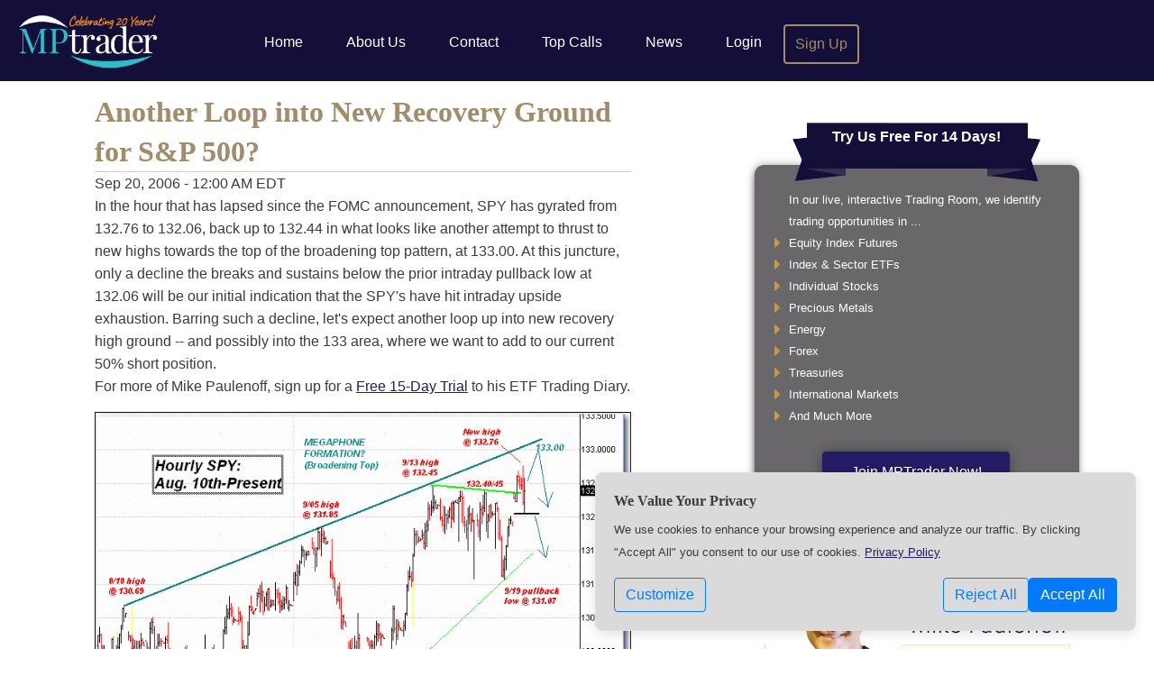

--- FILE ---
content_type: text/html; charset=UTF-8
request_url: https://www.mptrader.com/middayminute/Another-Loop-into-New-Recovery-Ground-for-SP-500-20060920698.html
body_size: 4941
content:
<!DOCTYPE html>
<html lang="en" class="">
<head>
    <meta http-equiv="Content-Type" content="text/html; charset=utf-8">
    <meta name="viewport" content="width=device-width, initial-scale=1">
    <meta name="description"
          content="Only a decline the breaks and sustains below the prior intraday pullback low at 132.06 will be our initial indication that the SPY&#039;s have hit intraday upside exhaustion.">
    <meta http-equiv="X-UA-Compatible" content="IE=Edge">

    <link rel="shortcut icon" href="https://www.mptrader.com/favicon-mptrader.ico">

    <link rel="apple-touch-icon" sizes="57x57" href="/web-icons/mptrader/apple-icon-57x57.png">
    <link rel="apple-touch-icon" sizes="60x60" href="/web-icons/mptrader/apple-icon-60x60.png">
    <link rel="apple-touch-icon" sizes="72x72" href="/web-icons/mptrader/apple-icon-72x72.png">
    <link rel="apple-touch-icon" sizes="76x76" href="/web-icons/mptrader/apple-icon-76x76.png">
    <link rel="apple-touch-icon" sizes="114x114" href="/web-icons/mptrader/apple-icon-114x114.png">
    <link rel="apple-touch-icon" sizes="120x120" href="/web-icons/mptrader/apple-icon-120x120.png">
    <link rel="apple-touch-icon" sizes="144x144" href="/web-icons/mptrader/apple-icon-144x144.png">
    <link rel="apple-touch-icon" sizes="152x152" href="/web-icons/mptrader/apple-icon-152x152.png">
    <link rel="apple-touch-icon" sizes="180x180" href="/web-icons/mptrader/apple-icon-180x180.png">
    <link rel="icon" type="image/png" sizes="192x192"  href="/web-icons/mptrader/android-icon-192x192.png">
    <link rel="icon" type="image/png" sizes="32x32" href="/web-icons/mptrader/favicon-32x32.png">
    <link rel="icon" type="image/png" sizes="96x96" href="/web-icons/mptrader/favicon-96x96.png">
    <link rel="icon" type="image/png" sizes="16x16" href="/web-icons/mptrader/favicon-16x16.png">

    <meta name="msapplication-TileColor" content="#140f38">
    <meta name="theme-color" content="#140f38">


    
            <script type="application/ld+json">{
    "@context": "https://schema.org",
    "@type": "Article",
    "headline": "Another Loop into New Recovery Ground for S&P 500?",
    "mainEntityOfPage": "/middayminute/Another-Loop-into-New-Recovery-Ground-for-SP-500-20060920698.html",
    "datePublished": "2006-09-20T00:00:00-04:00",
    "dateModified": "2006-09-20T04:00:00.000000Z",
    "author": {
        "@type": "Person",
        "name": "",
        "image": null
    },
    "image": {
        "@type": "ImageObject",
        "url": "/images/charts/200609/http_T3dNlq.gif"
    }
}</script>
                <meta name='twitter:card' content='summary_large_image'/>
<meta name='twitter:site' content='@MPTrader'/>
<meta property='og:title' content='Another Loop into New Recovery Ground for S&P 500?'/>
<meta property='og:description' content='Only a decline the breaks and sustains below the prior intraday pullback low at 132.06 will be our initial indication that the SPY&#39;s have hit intraday upside exhaustion.'/>
<meta property='og:image' content='https://www.mptrader.com/images/charts/200609/http_T3dNlq.gif'/>

    
    
    
        <meta name="csrf-token" content="sLCY8m6wZuKYaQXcRwb84exHkj2TCnsf7FVuY9XL">

    <title>Another Loop into New Recovery Ground for S&amp;P 500? - MPTrader</title>

    
    <link rel="stylesheet" href="/assets/cdn/trading-room/css/colorbox.11fd161ed5567eb3de813662c32604e3.css" type="text/css">
<!-- <link rel="stylesheet" href="/assets/cdn/static/fonts/font-awesome/css/font-awesome.min.css" type="text/css"> -->
<link rel="stylesheet" href="/assets/cdn/common/css/jquery-ui-1.10.4.custom.af592b3ad7457b6080d9cd3825ca36b4.css" type="text/css">
<link rel="stylesheet" href="/assets/cdn/trading-room/js/videojs/video-js.6fb28bd6c5a150d49cd880a00224e895.css" type="text/css">
<link rel="stylesheet" href="/assets/cdn/common/css/bootstrap.ae03e4c2b444da1481587866b627daec.css" type="text/css">


<link rel="stylesheet" href="/assets/cdn/mptrader/css/mptrader.d3848f94469d20a38761e0f819f2eb7a.css" type="text/css">

    <link rel="stylesheet" href="/assets/cdn/common/css/common.f603d46b9fc31ca57da88bc132b22996.css" type="text/css"/>
    <link rel="stylesheet" href="/assets/cdn/common/css/jquery-ui-1.10.4.custom.af592b3ad7457b6080d9cd3825ca36b4.css" type="text/css">
        <link href="https://www.mptrader.com/assets/cdn/static/fonts/font-awesome/css/font-awesome.min.css"
          rel="stylesheet">

            <link rel="canonical" href="https://www.mptrader.com/middayminute/Another-Loop-into-New-Recovery-Ground-for-SP-500-20060920698.html">
    
</head>
<body class="non-member isNotHomepage">

                        <div class="modal hide fade" id="atc-ErrorDialog" tabindex="-1" role="dialog" aria-hidden="true">
    <div class="modal-dialog" role="document">
        <div class="modal-content">
            <div class="modal-header">
                <h5 class="modal-title" id="exampleModalLabel">Report Post</h5>
                <button type="button" class="close" data-dismiss="modal" aria-label="Close">
                    <span aria-hidden="true">&times;</span>
                </button>
            </div>

            <div class="modal-body"></div>

            <div class="modal-footer">
                <button type="button" class="btn btn-primary" data-dismiss="modal" aria-hidden="true">Okay</button>
            </div>
        </div>
    </div>
</div>

<div id="wrapper">
    <div id="wrapper-padding" class="clearfix">

        <div id="publicTopNav" class="topNav">
            <!--
            <a id="btnPhoneMenu" class="showOnlyOnPhone" href="#"><i class="fa fa-bars"></i></a>
            -->
            <a id="btnWriteComment" class="showOnlyOnPhone displayEditorDialog" href="#">
                <div></div>
            </a>

            <!--
            <div class="logoWrap"><a href="/"> <div class="logo"></div> </a></div>
            -->
            <img src="/assets/cdn/static/mptrader/images/mike-paulenoff.gif?id=853baf5e048aaccf8689bd216813fa18" alt="Mike Paulenoff"
                 class="floatleft showOnlyIfIsOnReg imgRndJack">



            <nav class="navbar navbar-expand-md navbar-dark" id="TopNavBar">
                <a class="navbar-brand" href="https://www.mptrader.com"><img src="/assets/cdn/static/mptrader/images/MPT-Celebrate-Logo.png?id=eb203d8bf4bea4e93ae1173fc3d691eb" alt="Home" style="max-height: 65px;"></a>
                                    <button class="navbar-toggler" type="button" data-toggle="collapse" data-target="#TopNav" aria-controls="TopNav" aria-expanded="false" aria-label="Toggle navigation">
                        <span class="navbar-toggler-icon"></span>
                    </button>
                    <div class="collapse navbar-collapse collapse-top-nav" id="TopNav">
                        <div class="navbar-nav">
                            <a class="showOnPhone hideOnTablet nav-link " href="https://www.mptrader.com">Home</a>
                            <a class="nav-link " href="https://www.mptrader.com/about">About Us</a>
                            <a class="nav-link " href="https://www.mptrader.com/contact">Contact</a>
                            <a class="nav-link " href="https://www.mptrader.com/top-calls">Top Calls</a>
                            <a class="nav-link " href="https://www.mptrader.com/news">News</a>
                                                            <a class="nav-link " href="https://www.mptrader.com/login">Login</a>
                                                        <a class="nav-link outlineBorder " href="https://www.mptrader.com/sign-up">Sign Up</a>
                        </div>
                    </div>
                         </nav>
        </div>

                    <div class="container">
                <div class="row">
                    <div class="col col-md-7">
       
   <div id="content">
            

        <article itemscope itemtype="http://schema.org/Article">
    <div class="pageMeta">
        <header class="sectionpadding">
            <h1 class="zerobottom" itemprop="headline">Another Loop into New Recovery Ground for S&amp;P 500?</h1>
            <time datetime="2006-09-20T00:00:00-04:00"
      itemprop="datePublished" content="2006-09-20T00:00:00-04:00">
    Sep 20, 2006 - 12:00 AM EDT
</time>
        </header>
    </div>

    <div class="contentArea ">
                                <span itemprop="articleBody">In the hour that has lapsed since the FOMC announcement, SPY has gyrated from 132.76 to 132.06, back up to 132.44 in what looks like another attempt to thrust to new highs towards the top of the broadening top pattern, at 133.00.  At this juncture, only a decline the breaks and sustains below the prior intraday pullback low at 132.06 will be our initial indication that the SPY's have hit intraday upside exhaustion.  Barring such a decline, let's expect another loop up into new recovery high ground  --  and possibly into the 133 area, where we want to add to our current 50% short position.
<P>
For more of Mike Paulenoff, sign up for a <a href=https://www.mptrader.com/sec-bin/ttuser?page=mtc>Free 15-Day Trial</a> to his ETF Trading Diary.
</span>
        
                                    <div class='chartdisplay'>
                    <a href='/images/charts/200609/http_T3dNlq.gif' title='Click to Enlarge'>
                        <img src='/images/charts/200609/http_T3dNlq.gif' alt=''/>
                    </a>
                    <div class='aligncenter bold'></div>
                </div>
                    
        
        <br class="clear">
    </div>
</article>


<div class="card hide atc-privateMessageContainer" id="ATC-DM-Template" role="dialog" tabindex="-1" aria-hidden="true">
    <form method="post" action="./" target="atc-postframe">
        <input type="hidden" name="pm" value="NA">

            <div class="card-header atc-privateMessageHeaderTo bg-info text-white">
            <div class="atc-dialog-actions">
                <i class="fa fa-window-minimize" aria-hidden="true"></i>
                <i class="fa fa-times" aria-hidden="true"></i>
            </div>
            <div class="atc-username"></div>
            <div class="atc-privateMessageOnlineStatus"></div>
        </div>

        <div class="card-body">
            <div class="atc-privateMessageEntryContainer ui-helper-clearfix"> </div>
            <textarea name="pm_entry" cols="36" rows="3" placeholder="Message ..."></textarea>
        </div>

        <div class="card-footer">
            <button type="submit" class="btn btn-primary" aria-hidden="true">Send</button>
            <button name="previous_pm_history" type="button" class="btn btn-secondary" aria-hidden="true">History</button>
        </div>

    </form>
</div><div class="atc-unreadReply d-none" id="NotificationTemplate">
    <div class="row mr-0 notification-matched-headline">
        <div class="col-9">
            &nbsp; <strong>Matched</strong> “<a class="notification-name"></a>”
        </div>
        <div class="col-3 pr-1 text-right">
            <span class="atc-unreadCount">x</span>
            <a class="atc-markAllRead ml-1" href="#" title="Mark All Read"><i class="fa fa-trash"></i></a>
        </div>
    </div>
    <div class="row mr-0 notification-row align-items-center">
        <div class="col-11">
            <div class="row">
                <div class="col-4 text-right pr-0 notification-originator"></div>
                <div class="col-8 atc-unreadCopy pl-2"></div>
            </div>
        </div>
        <div class="col-1 text-center">
            <a href="#" class="ml-1 atc-unreadCancel align-items-center" title="Mark Item as Read"><i class="fa fa-times"></i></a>
        </div>
    </div>
</div>


    </div><!-- container -->
	</div> <!-- col -->

			<div class="col col-md-4" id="rightcol">

	<div class="signupBullets">
		<!-- <div class="purpleRibbon">Sign up for a <br />Free 15-Day Trial!</div> -->
        <div class="purpleRibbon"><a href="https://www.mptrader.com/sign-up">Try Us Free For 14 Days!</a></div>
		<ul class="yellowBullets">
			<li>In our live, interactive Trading Room, we identify trading opportunities in ...</li>
			<li><i class="fa fa-caret-right"></i> Equity Index Futures</li>
			<li><i class="fa fa-caret-right"></i> Index & Sector ETFs</li>
			<li><i class="fa fa-caret-right"></i> Individual Stocks</li>
			<li><i class="fa fa-caret-right"></i> Precious Metals</li>
			<li><i class="fa fa-caret-right"></i> Energy</li>
			<li><i class="fa fa-caret-right"></i> Forex</li>
			<li><i class="fa fa-caret-right"></i> Treasuries</li>
			<li><i class="fa fa-caret-right"></i> International Markets</li>
			<li><i class="fa fa-caret-right"></i> And Much More</li>
		</ul>
		<a class="btnPurple" href="https://www.mptrader.com/sign-up">Join MPTrader Now!</a>
	</div>

	<div class="analystSnippet"> <span>Veteran Wall Street analyst</span>
		<span>and financial author, Mike provides</span>
		<span>detailed and timely analysis and trade set-ups on a range of markets. <a href="https://www.mptrader.com/about">Read more...</a></span>
	</div>

	<div class=" newsletterSignup">
        <h2 class="newsletter center"><a href="https://www.mptrader.com/get-out-front" style="font-size: larger">Get
				<span style="font-style: italic">Out Front</span> Of The Markets</a></h2>
        <p style="font-size: larger">Have Mike's &ldquo;Out Front&rdquo; morning analysis delivered FREE to your email inbox twice weekly!</p>
		<br class="clear" />
	</div>

</div><!-- row -->
</div><!-- content -->

	</div>
<div id="footer" class="clear">
	<div id="bottomnav">
		<a href="https://www.mptrader.com/disclaimer" class="hideIfIsOnReg">Disclaimer</a>
		<a href="https://www.mptrader.com/privacy-policy">Privacy</a>
		<a href="https://www.mptrader.com/about" class="hideIfIsOnReg">About Us</a>
		<a href="https://www.mptrader.com/sign-up" class="hideIfIsOnReg">Sign Up</a>
		<a href="https://www.mptrader.com/trading-room" class="hideIfIsOnReg">Members</a>
		<a href="https://www.mptrader.com/contact">Contact Us</a>
		<a href="https://www.mptrader.com/website-settings">Settings</a>
	</div>

	<div id="copyright">
		Copyrights &copy; 2009-2026 MPTrader.com, a publication of <a
				href="https://www.advicetrade.com/" target="_blank" rel="noopener" style="font-weight: 300; text-decoration: underline; color: #454545;">AdviceTrade, Inc</a>.
		All rights reserved.
	</div>


</div><!-- row -->
</div> <!-- id=footer -->
</div> <!-- id=wrapper -->

<!-- Do not remove div#mask, because you'll need it to fill the whole screen -->
<div id="mask"></div>


<div id="cookie-banner" class="cookie-banner show">
    <div class="cookie-banner-content">
        <h4>We Value Your Privacy</h4>
        <p>
            We use cookies to enhance your browsing experience and analyze our traffic. By clicking "Accept All"
            you consent to our use of cookies. <a class="privacy-link" href="https://www.mptrader.com/privacy-policy">Privacy Policy</a>
        </p>
        <div class="d-flex justify-content-between align-items-center mt-3">
            <a href="https://www.mptrader.com/website-settings" id="" class="btn btn-outline-primary">Customize</a>

            <div class="button-group">
                <form method="POST" action="https://www.mptrader.com/website-settings">
                    <input type="hidden" name="_method" value="PATCH">                    <button id="banner-reject-all" class="btn btn-outline-primary">Reject All</button>
                </form>
                <form method="POST" action="https://www.mptrader.com/website-settings">
                    <input type="hidden" name="_method" value="PATCH">                    <input type="hidden" name="experience-cookie" value="on">
                    <input type="hidden" name="analytics-cookie" value="on">
                    <input type="hidden" name="marketing-cookie" value="on">
                    <button id="banner-accept-all" class="btn btn-primary">Accept All</button>
                </form>
            </div>
        </div>
    </div>
</div>
<script src="/assets/cdn/common/js/bootstrap.f29adfd380c86b950be9b76a030e9df3.js"></script>

    <script src="/assets/cdn/common/js/signup-validation.a5bd1b39e64bfa53186a6308fe0cd887.js"></script>

<script src="/assets/cdn/elliottwavetrader/js/atcfunctions.5789c004bfc1940af2621a6b7910935a.js"></script>


<!-- fixes an issue with jQuery 3.[5|6] not allowing focus on select2 -->
<script type="application/javascript">
    $(document).on("select2:open", () => {
        document.querySelector(".select2-container--open .select2-search__field").focus()
    });
</script>


<script async src="https://www.googletagmanager.com/gtag/js?id=G-36RXNELLJZ"></script>
    <script language="JavaScript" async>
        // noinspection JSUnresolvedReference
        window.dataLayer = window.dataLayer || [];

        function gtag()
        {
            // noinspection JSUnresolvedReference
            dataLayer.push(arguments);
        }

        const gtagConfig = {
            analytics_storage: 'granted',
            ad_storage: 'denied'
        };

        gtag('js', new Date());

                    gtag('config', 'G-36RXNELLJZ', gtagConfig);
        
        

        
    </script>

</body>
</html>
